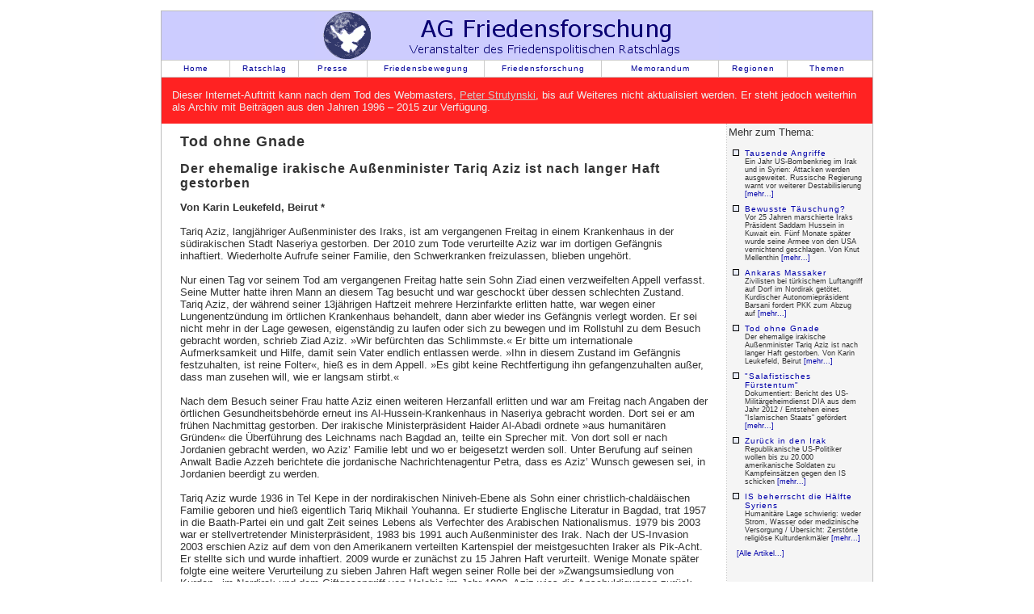

--- FILE ---
content_type: text/html
request_url: http://ag-friedensforschung.de/regionen/Irak1/aziz.html
body_size: 2952
content:
<!DOCTYPE HTML PUBLIC "-//W3C//DTD HTML 4.01 Transitional//EN" "http://www.w3.org/TR/html4/loose.dtd">
<html>
<head>
<META HTTP-EQUIV="CONTENT-TYPE" CONTENT="text/html; charset=UTF-8">
<title>Ehemaliger irakischer Außenminister Tariq Aziz tot, 09.06.2015 (Friedensratschlag)</title>
<style type="text/css" media="screen">@import "../../agf.css";</style>
<style type="text/css" media="print">@import "../../print.css";</style>
<meta name="viewport" content="width=device-width, initial-scale=1.0">
<style type="text/css" media="screen">@import "../../agf-mobile.css";</style>
<meta name="keywords" content="Kasseler Friedensforum Friedenspolitischer Ratschlag AG Friedensforschung Friedensratschlag Friedensbewegung">
</head>
<body>
<div id="wrapper">
<div id="header">
<a href="http://www.ag-friedensforschung.de/" title="AG-Friedensforschung Home">
<img src="../../images/banner1.gif" width="500" height="60" alt="AG Friedensforschung an der Uni Kassel/Friedenspolitischer Ratschlag"></a>
</div>
<div id="menu">
<ul>
<li class="one"><a href="http://www.ag-friedensforschung.de/">Home</a></li>
<li class="two"><a href="http://www.ag-friedensforschung.de/rat/">Ratschlag</a></li>
<li class="two"><a href="http://www.ag-friedensforschung.de/presse/">Presse</a></li>
<li class="menulong"><a href="http://www.ag-friedensforschung.de/bewegung/">Friedensbewegung</a></li>
<li class="menulong"><a href="http://www.ag-friedensforschung.de/science/">Friedensforschung</a></li>
<li class="menumed"><a href="http://www.ag-friedensforschung.de/memorandum/">Memorandum</a></li>
<li class="two"><a href="http://www.ag-friedensforschung.de/regionen/">Regionen</a></li>
<li class="five"><a href="http://www.ag-friedensforschung.de/themen/">Themen</a></li>
</ul>
</div>
<div style="clear: both; height: 0; "><!-- clear:both fuer pagebody geht mit ie5 mac nicht --></div>
<div id="pagebody"><div id="hinweis">Dieser Internet-Auftritt kann nach dem Tod des Webmasters, <a href="http://www.ag-friedensforschung.de/nachruf.html">Peter Strutynski</a>, bis auf Weiteres nicht aktualisiert werden. Er steht jedoch weiterhin als Archiv mit Beiträgen aus den Jahren 1996 – 2015 zur Verfügung.</div>
<div id="articlemaincontent">











<h1>Tod ohne Gnade</h1>
<h2>Der ehemalige irakische Außenminister Tariq Aziz ist nach langer Haft gestorben</h2>
<p><b></b></p>




<b>Von Karin Leukefeld, Beirut *</b>
<br><br>
Tariq Aziz, langjähriger Außenminister des Iraks, ist am vergangenen Freitag in einem Krankenhaus in der südirakischen Stadt Naseriya gestorben. Der 2010 zum Tode verurteilte Aziz war im dortigen Gefängnis inhaftiert. Wiederholte Aufrufe seiner Familie, den Schwerkranken freizulassen, blieben ungehört.
<br><br>
Nur einen Tag vor seinem Tod am vergangenen Freitag hatte sein Sohn Ziad einen verzweifelten Appell verfasst. Seine Mutter hatte ihren Mann an diesem Tag besucht und war geschockt über dessen schlechten Zustand. Tariq Aziz, der während seiner 13jährigen Haftzeit mehrere Herzinfarkte erlitten hatte, war wegen einer Lungenentzündung im örtlichen Krankenhaus behandelt, dann aber wieder ins Gefängnis verlegt worden. Er sei nicht mehr in der Lage gewesen, eigenständig zu laufen oder sich zu bewegen und im Rollstuhl zu dem Besuch gebracht worden, schrieb Ziad Aziz. »Wir befürchten das Schlimmste.« Er bitte um internationale Aufmerksamkeit und Hilfe, damit sein Vater endlich entlassen werde. »Ihn in diesem Zustand im Gefängnis festzuhalten, ist reine Folter«, hieß es in dem Appell. »Es gibt keine Rechtfertigung ihn gefangenzuhalten außer, dass man zusehen will, wie er langsam stirbt.«
<br><br>
Nach dem Besuch seiner Frau hatte Aziz einen weiteren Herzanfall erlitten und war am Freitag nach Angaben der örtlichen Gesundheitsbehörde erneut ins Al-Hussein-Krankenhaus in Naseriya gebracht worden. Dort sei er am frühen Nachmittag gestorben. Der irakische Ministerpräsident Haider Al-Abadi ordnete »aus humanitären Gründen« die Überführung des Leichnams nach Bagdad an, teilte ein Sprecher mit. Von dort soll er nach Jordanien gebracht werden, wo Aziz’ Familie lebt und wo er beigesetzt werden soll. Unter Berufung auf seinen Anwalt Badie Azzeh berichtete die jordanische Nachrichtenagentur Petra, dass es Aziz’ Wunsch gewesen sei, in Jordanien beerdigt zu werden.
<br><br>
Tariq Aziz wurde 1936 in Tel Kepe in der nordirakischen Niniveh-Ebene als Sohn einer christlich-chaldäischen Familie geboren und hieß eigentlich Tariq Mikhail Youhanna. Er studierte Englische Literatur in Bagdad, trat 1957 in die Baath-Partei ein und galt Zeit seines Lebens als Verfechter des Arabischen Nationalismus. 1979 bis 2003 war er stellvertretender Ministerpräsident, 1983 bis 1991 auch Außenminister des Irak. Nach der US-Invasion 2003 erschien Aziz auf dem von den Amerikanern verteilten Kartenspiel der meistgesuchten Iraker als Pik-Acht. Er stellte sich und wurde inhaftiert. 2009 wurde er zunächst zu 15 Jahren Haft verurteilt. Wenige Monate später folgte eine weitere Verurteilung zu sieben Jahren Haft wegen seiner Rolle bei der »Zwangsumsiedlung von Kurden« im Nordirak und dem Giftgasangriff von Halabja im Jahr 1988. Aziz wies die Anschuldigungen zurück und sagte, die Giftgasangriffe 1988 seien vom Iran verübt worden. 2010 folgte die Todesstrafe für seine Rolle bei der Verfolgung der irakischen Schiiten.
<br><br>
Neben Herz- und Atemproblemen litt Aziz unter Bluthochdruck und Diabetes. 2011 hatte er nach Auskunft seines Anwalts den damaligen irakischen Ministerpräsidenten Nuri Al-Maliki aufgefordert, endlich seine Todesstrafe zu vollziehen. Der damalige irakische Präsident, Dschalal Talabani, hatte allerdings den Hinrichtungsbefehl nicht unterzeichnet. Bei der letzten Begegnung mit seiner Frau am vergangenen Donnerstag habe Aziz nicht gesprochen, sagte seine Tochter Zeinab der Nachrichtenagentur AP. »Er sagte kein Wort, er hat sie nur angesehen.«
<br><br>
<i>* Aus: junge Welt, Montag, 8. Juni 2015</i>



<br><br><br>
<a href="/regionen/Irak1/Welcome.html"><b>Zurück zur Irak-Seite</b></a><br><br>
<a href="/regionen/Irak/Welcome-all.html">Zur Irak-Seite (Beiträge vor 2014)</a><br><br>
<a href="/Welcome.html"><b>Zurück zur Homepage</b></a><br><br>
</div>
<div class="thinbar">
<iframe id="related" scrolling="no" frameborder=0 src="../../regionen/Irak1/Welcome.html.index"></iframe>
</div>
</div>
<div id="footer">
Bundesausschuss Friedensratschlag - Germaniastr. 14 - 34119 Kassel - eMail: <a href="mailto:bundesausschuss@friedensratschlag.de">bundesausschuss@friedensratschlag.de</a>
</div>
</div>
</body>
</html>

--- FILE ---
content_type: text/html
request_url: http://ag-friedensforschung.de/regionen/Irak1/Welcome.html.index
body_size: 1152
content:
<!DOCTYPE HTML PUBLIC "-//W3C//DTD HTML 4.01 Transitional//EN" "http://www.w3.org/TR/html4/loose.dtd">
<html><head>
<META HTTP-EQUIV="CONTENT-TYPE" CONTENT="text/html; charset=UTF-8">
<style type="text/css" media="screen">@import "../../agf.css";</style>
<title></title>
</head>
<body id="relbody">Mehr zum Thema:<br><div id="topiclist"><ul><li><h6><a href="../../regionen/Syrien1/usa6.html" target="_top">Tausende Angriffe</a></h6>Ein Jahr US-Bombenkrieg im Irak und in Syrien: Attacken werden ausgeweitet. Russische Regierung warnt vor weiterer Destabilisierung <a href="../../regionen/Syrien1/usa6.html" target="_top">[mehr...]</a></li>
<li><h6><a href="../../regionen/Irak1/25jahre-kuwait.html" target="_top">Bewusste Täuschung?</a></h6>Vor 25 Jahren marschierte Iraks Präsident Saddam Hussein in Kuwait ein. Fünf Monate später wurde seine Armee von den USA vernichtend geschlagen. Von Knut Mellenthin <a href="../../regionen/Irak1/25jahre-kuwait.html" target="_top">[mehr...]</a></li>
<li><h6><a href="../../regionen/Tuerkei1/massaker.html" target="_top">Ankaras Massaker</a></h6>Zivilisten bei türkischem Luftangriff auf Dorf im Nordirak getötet. Kurdischer Autonomiepräsident Barsani fordert PKK zum Abzug auf <a href="../../regionen/Tuerkei1/massaker.html" target="_top">[mehr...]</a></li>
<li><h6><a href="../../regionen/Irak1/aziz.html" target="_top">Tod ohne Gnade</a></h6>Der ehemalige irakische Außenminister Tariq Aziz ist nach langer Haft gestorben. Von Karin Leukefeld, Beirut <a href="../../regionen/Irak1/aziz.html" target="_top">[mehr...]</a></li>
<li><h6><a href="../../regionen/Syrien1/salafisten.html" target="_top">"Salafistisches Fürstentum"</a></h6>Dokumentiert: Bericht des US-Militärgeheimdienst DIA aus dem Jahr 2012 / Entstehen eines "Islamischen Staats" gefördert <a href="../../regionen/Syrien1/salafisten.html" target="_top">[mehr...]</a></li>
<li><h6><a href="../../regionen/Irak1/usa2.html" target="_top">Zurück in den Irak</a></h6>Republikanische US-Politiker wollen bis zu 20.000 amerikanische Soldaten zu Kampfeinsätzen gegen den IS schicken <a href="../../regionen/Irak1/usa2.html" target="_top">[mehr...]</a></li>
<li><h6><a href="../../regionen/Syrien1/palmyra.html" target="_top">IS beherrscht die Hälfte Syriens</a></h6>Humanitäre Lage schwierig: weder Strom, Wasser oder medizinische Versorgung / Übersicht: Zerstörte religiöse Kulturdenkmäler <a href="../../regionen/Syrien1/palmyra.html" target="_top">[mehr...]</a></li>
</ul>
<p><a href="../../regionen/Irak1/Welcome.html" target="_top">[Alle Artikel...]</a><p>
</div>
</body></html>